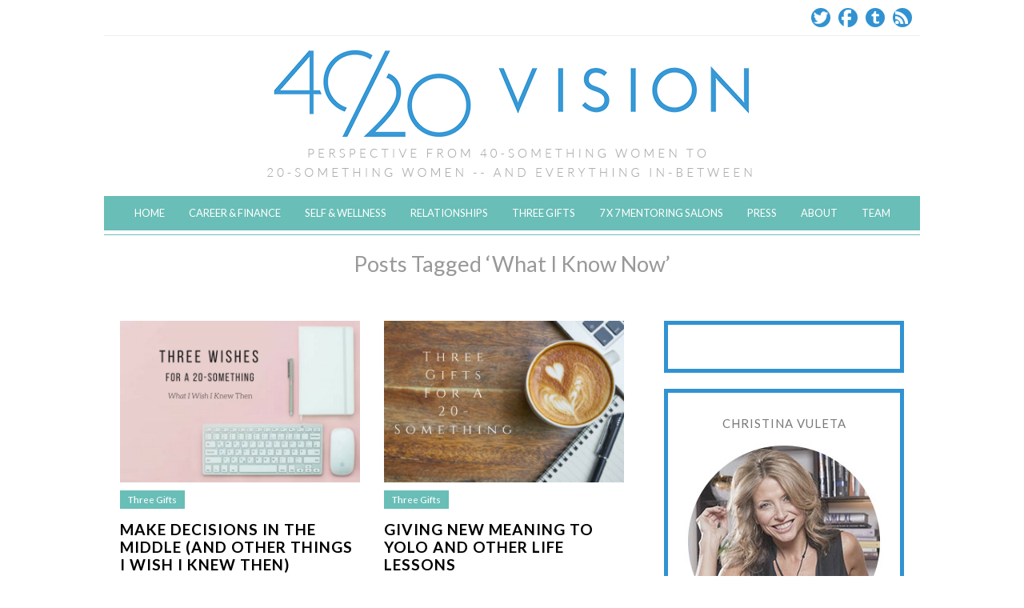

--- FILE ---
content_type: text/html; charset=UTF-8
request_url: https://4020vision.com/tag/what-i-know-now/page/2/
body_size: 62492
content:
<!DOCTYPE html>
<!--[if IE 7]><html id="ie7" lang="en-US"><![endif]-->
<!--[if IE 8]><html id="ie8" lang="en-US"><![endif]-->
<!--[if !(IE 7) | !(IE 8)  ]><!--><html lang="en-US"><!--<![endif]-->
<head>

<meta charset="UTF-8" />
<meta name="viewport" content="width=device-width, initial-scale=1.0" />
<meta http-equiv="X-UA-Compatible" content="IE=Edge,chrome=1" />

<title>What I Know Now | 40:20 Vision | Page 2</title>

<link rel="profile" href="https://gmpg.org/xfn/11" />
<link rel="pingback" href="https://4020vision.com/xmlrpc.php" />
<link rel="shortcut icon" href="https://4020vision.com/wp-content/uploads/2014/09/favicon1.ico" type="image/x-icon" />
<link rel="stylesheet" href="https://4020vision.com/wp-content/themes/Isabelle_Macy/style.css?Thursday 22nd of January 2026 06:33:16 AM" type="text/css" />

<meta name='robots' content='max-image-preview:large' />
<link rel='dns-prefetch' href='//fonts.googleapis.com' />
<link rel="alternate" type="application/rss+xml" title="40:20 Vision &raquo; Feed" href="https://4020vision.com/feed/" />
<link rel="alternate" type="application/rss+xml" title="40:20 Vision &raquo; Comments Feed" href="https://4020vision.com/comments/feed/" />
<link rel="alternate" type="application/rss+xml" title="40:20 Vision &raquo; What I Know Now Tag Feed" href="https://4020vision.com/tag/what-i-know-now/feed/" />
		<!-- This site uses the Google Analytics by ExactMetrics plugin v8.11.1 - Using Analytics tracking - https://www.exactmetrics.com/ -->
		<!-- Note: ExactMetrics is not currently configured on this site. The site owner needs to authenticate with Google Analytics in the ExactMetrics settings panel. -->
					<!-- No tracking code set -->
				<!-- / Google Analytics by ExactMetrics -->
		<style id='wp-img-auto-sizes-contain-inline-css' type='text/css'>
img:is([sizes=auto i],[sizes^="auto," i]){contain-intrinsic-size:3000px 1500px}
/*# sourceURL=wp-img-auto-sizes-contain-inline-css */
</style>
<link rel='stylesheet' id='farbtastic-css' href='https://4020vision.com/wp-admin/css/farbtastic.min.css?ver=1.3u1' type='text/css' media='all' />
<link rel='stylesheet' id='thickbox.css-css' href='https://4020vision.com/wp-includes/js/thickbox/thickbox.css?ver=1.0' type='text/css' media='all' />
<style id='wp-emoji-styles-inline-css' type='text/css'>

	img.wp-smiley, img.emoji {
		display: inline !important;
		border: none !important;
		box-shadow: none !important;
		height: 1em !important;
		width: 1em !important;
		margin: 0 0.07em !important;
		vertical-align: -0.1em !important;
		background: none !important;
		padding: 0 !important;
	}
/*# sourceURL=wp-emoji-styles-inline-css */
</style>
<style id='wp-block-library-inline-css' type='text/css'>
:root{--wp-block-synced-color:#7a00df;--wp-block-synced-color--rgb:122,0,223;--wp-bound-block-color:var(--wp-block-synced-color);--wp-editor-canvas-background:#ddd;--wp-admin-theme-color:#007cba;--wp-admin-theme-color--rgb:0,124,186;--wp-admin-theme-color-darker-10:#006ba1;--wp-admin-theme-color-darker-10--rgb:0,107,160.5;--wp-admin-theme-color-darker-20:#005a87;--wp-admin-theme-color-darker-20--rgb:0,90,135;--wp-admin-border-width-focus:2px}@media (min-resolution:192dpi){:root{--wp-admin-border-width-focus:1.5px}}.wp-element-button{cursor:pointer}:root .has-very-light-gray-background-color{background-color:#eee}:root .has-very-dark-gray-background-color{background-color:#313131}:root .has-very-light-gray-color{color:#eee}:root .has-very-dark-gray-color{color:#313131}:root .has-vivid-green-cyan-to-vivid-cyan-blue-gradient-background{background:linear-gradient(135deg,#00d084,#0693e3)}:root .has-purple-crush-gradient-background{background:linear-gradient(135deg,#34e2e4,#4721fb 50%,#ab1dfe)}:root .has-hazy-dawn-gradient-background{background:linear-gradient(135deg,#faaca8,#dad0ec)}:root .has-subdued-olive-gradient-background{background:linear-gradient(135deg,#fafae1,#67a671)}:root .has-atomic-cream-gradient-background{background:linear-gradient(135deg,#fdd79a,#004a59)}:root .has-nightshade-gradient-background{background:linear-gradient(135deg,#330968,#31cdcf)}:root .has-midnight-gradient-background{background:linear-gradient(135deg,#020381,#2874fc)}:root{--wp--preset--font-size--normal:16px;--wp--preset--font-size--huge:42px}.has-regular-font-size{font-size:1em}.has-larger-font-size{font-size:2.625em}.has-normal-font-size{font-size:var(--wp--preset--font-size--normal)}.has-huge-font-size{font-size:var(--wp--preset--font-size--huge)}.has-text-align-center{text-align:center}.has-text-align-left{text-align:left}.has-text-align-right{text-align:right}.has-fit-text{white-space:nowrap!important}#end-resizable-editor-section{display:none}.aligncenter{clear:both}.items-justified-left{justify-content:flex-start}.items-justified-center{justify-content:center}.items-justified-right{justify-content:flex-end}.items-justified-space-between{justify-content:space-between}.screen-reader-text{border:0;clip-path:inset(50%);height:1px;margin:-1px;overflow:hidden;padding:0;position:absolute;width:1px;word-wrap:normal!important}.screen-reader-text:focus{background-color:#ddd;clip-path:none;color:#444;display:block;font-size:1em;height:auto;left:5px;line-height:normal;padding:15px 23px 14px;text-decoration:none;top:5px;width:auto;z-index:100000}html :where(.has-border-color){border-style:solid}html :where([style*=border-top-color]){border-top-style:solid}html :where([style*=border-right-color]){border-right-style:solid}html :where([style*=border-bottom-color]){border-bottom-style:solid}html :where([style*=border-left-color]){border-left-style:solid}html :where([style*=border-width]){border-style:solid}html :where([style*=border-top-width]){border-top-style:solid}html :where([style*=border-right-width]){border-right-style:solid}html :where([style*=border-bottom-width]){border-bottom-style:solid}html :where([style*=border-left-width]){border-left-style:solid}html :where(img[class*=wp-image-]){height:auto;max-width:100%}:where(figure){margin:0 0 1em}html :where(.is-position-sticky){--wp-admin--admin-bar--position-offset:var(--wp-admin--admin-bar--height,0px)}@media screen and (max-width:600px){html :where(.is-position-sticky){--wp-admin--admin-bar--position-offset:0px}}

/*# sourceURL=wp-block-library-inline-css */
</style><style id='global-styles-inline-css' type='text/css'>
:root{--wp--preset--aspect-ratio--square: 1;--wp--preset--aspect-ratio--4-3: 4/3;--wp--preset--aspect-ratio--3-4: 3/4;--wp--preset--aspect-ratio--3-2: 3/2;--wp--preset--aspect-ratio--2-3: 2/3;--wp--preset--aspect-ratio--16-9: 16/9;--wp--preset--aspect-ratio--9-16: 9/16;--wp--preset--color--black: #000000;--wp--preset--color--cyan-bluish-gray: #abb8c3;--wp--preset--color--white: #ffffff;--wp--preset--color--pale-pink: #f78da7;--wp--preset--color--vivid-red: #cf2e2e;--wp--preset--color--luminous-vivid-orange: #ff6900;--wp--preset--color--luminous-vivid-amber: #fcb900;--wp--preset--color--light-green-cyan: #7bdcb5;--wp--preset--color--vivid-green-cyan: #00d084;--wp--preset--color--pale-cyan-blue: #8ed1fc;--wp--preset--color--vivid-cyan-blue: #0693e3;--wp--preset--color--vivid-purple: #9b51e0;--wp--preset--gradient--vivid-cyan-blue-to-vivid-purple: linear-gradient(135deg,rgb(6,147,227) 0%,rgb(155,81,224) 100%);--wp--preset--gradient--light-green-cyan-to-vivid-green-cyan: linear-gradient(135deg,rgb(122,220,180) 0%,rgb(0,208,130) 100%);--wp--preset--gradient--luminous-vivid-amber-to-luminous-vivid-orange: linear-gradient(135deg,rgb(252,185,0) 0%,rgb(255,105,0) 100%);--wp--preset--gradient--luminous-vivid-orange-to-vivid-red: linear-gradient(135deg,rgb(255,105,0) 0%,rgb(207,46,46) 100%);--wp--preset--gradient--very-light-gray-to-cyan-bluish-gray: linear-gradient(135deg,rgb(238,238,238) 0%,rgb(169,184,195) 100%);--wp--preset--gradient--cool-to-warm-spectrum: linear-gradient(135deg,rgb(74,234,220) 0%,rgb(151,120,209) 20%,rgb(207,42,186) 40%,rgb(238,44,130) 60%,rgb(251,105,98) 80%,rgb(254,248,76) 100%);--wp--preset--gradient--blush-light-purple: linear-gradient(135deg,rgb(255,206,236) 0%,rgb(152,150,240) 100%);--wp--preset--gradient--blush-bordeaux: linear-gradient(135deg,rgb(254,205,165) 0%,rgb(254,45,45) 50%,rgb(107,0,62) 100%);--wp--preset--gradient--luminous-dusk: linear-gradient(135deg,rgb(255,203,112) 0%,rgb(199,81,192) 50%,rgb(65,88,208) 100%);--wp--preset--gradient--pale-ocean: linear-gradient(135deg,rgb(255,245,203) 0%,rgb(182,227,212) 50%,rgb(51,167,181) 100%);--wp--preset--gradient--electric-grass: linear-gradient(135deg,rgb(202,248,128) 0%,rgb(113,206,126) 100%);--wp--preset--gradient--midnight: linear-gradient(135deg,rgb(2,3,129) 0%,rgb(40,116,252) 100%);--wp--preset--font-size--small: 13px;--wp--preset--font-size--medium: 20px;--wp--preset--font-size--large: 36px;--wp--preset--font-size--x-large: 42px;--wp--preset--spacing--20: 0.44rem;--wp--preset--spacing--30: 0.67rem;--wp--preset--spacing--40: 1rem;--wp--preset--spacing--50: 1.5rem;--wp--preset--spacing--60: 2.25rem;--wp--preset--spacing--70: 3.38rem;--wp--preset--spacing--80: 5.06rem;--wp--preset--shadow--natural: 6px 6px 9px rgba(0, 0, 0, 0.2);--wp--preset--shadow--deep: 12px 12px 50px rgba(0, 0, 0, 0.4);--wp--preset--shadow--sharp: 6px 6px 0px rgba(0, 0, 0, 0.2);--wp--preset--shadow--outlined: 6px 6px 0px -3px rgb(255, 255, 255), 6px 6px rgb(0, 0, 0);--wp--preset--shadow--crisp: 6px 6px 0px rgb(0, 0, 0);}:where(.is-layout-flex){gap: 0.5em;}:where(.is-layout-grid){gap: 0.5em;}body .is-layout-flex{display: flex;}.is-layout-flex{flex-wrap: wrap;align-items: center;}.is-layout-flex > :is(*, div){margin: 0;}body .is-layout-grid{display: grid;}.is-layout-grid > :is(*, div){margin: 0;}:where(.wp-block-columns.is-layout-flex){gap: 2em;}:where(.wp-block-columns.is-layout-grid){gap: 2em;}:where(.wp-block-post-template.is-layout-flex){gap: 1.25em;}:where(.wp-block-post-template.is-layout-grid){gap: 1.25em;}.has-black-color{color: var(--wp--preset--color--black) !important;}.has-cyan-bluish-gray-color{color: var(--wp--preset--color--cyan-bluish-gray) !important;}.has-white-color{color: var(--wp--preset--color--white) !important;}.has-pale-pink-color{color: var(--wp--preset--color--pale-pink) !important;}.has-vivid-red-color{color: var(--wp--preset--color--vivid-red) !important;}.has-luminous-vivid-orange-color{color: var(--wp--preset--color--luminous-vivid-orange) !important;}.has-luminous-vivid-amber-color{color: var(--wp--preset--color--luminous-vivid-amber) !important;}.has-light-green-cyan-color{color: var(--wp--preset--color--light-green-cyan) !important;}.has-vivid-green-cyan-color{color: var(--wp--preset--color--vivid-green-cyan) !important;}.has-pale-cyan-blue-color{color: var(--wp--preset--color--pale-cyan-blue) !important;}.has-vivid-cyan-blue-color{color: var(--wp--preset--color--vivid-cyan-blue) !important;}.has-vivid-purple-color{color: var(--wp--preset--color--vivid-purple) !important;}.has-black-background-color{background-color: var(--wp--preset--color--black) !important;}.has-cyan-bluish-gray-background-color{background-color: var(--wp--preset--color--cyan-bluish-gray) !important;}.has-white-background-color{background-color: var(--wp--preset--color--white) !important;}.has-pale-pink-background-color{background-color: var(--wp--preset--color--pale-pink) !important;}.has-vivid-red-background-color{background-color: var(--wp--preset--color--vivid-red) !important;}.has-luminous-vivid-orange-background-color{background-color: var(--wp--preset--color--luminous-vivid-orange) !important;}.has-luminous-vivid-amber-background-color{background-color: var(--wp--preset--color--luminous-vivid-amber) !important;}.has-light-green-cyan-background-color{background-color: var(--wp--preset--color--light-green-cyan) !important;}.has-vivid-green-cyan-background-color{background-color: var(--wp--preset--color--vivid-green-cyan) !important;}.has-pale-cyan-blue-background-color{background-color: var(--wp--preset--color--pale-cyan-blue) !important;}.has-vivid-cyan-blue-background-color{background-color: var(--wp--preset--color--vivid-cyan-blue) !important;}.has-vivid-purple-background-color{background-color: var(--wp--preset--color--vivid-purple) !important;}.has-black-border-color{border-color: var(--wp--preset--color--black) !important;}.has-cyan-bluish-gray-border-color{border-color: var(--wp--preset--color--cyan-bluish-gray) !important;}.has-white-border-color{border-color: var(--wp--preset--color--white) !important;}.has-pale-pink-border-color{border-color: var(--wp--preset--color--pale-pink) !important;}.has-vivid-red-border-color{border-color: var(--wp--preset--color--vivid-red) !important;}.has-luminous-vivid-orange-border-color{border-color: var(--wp--preset--color--luminous-vivid-orange) !important;}.has-luminous-vivid-amber-border-color{border-color: var(--wp--preset--color--luminous-vivid-amber) !important;}.has-light-green-cyan-border-color{border-color: var(--wp--preset--color--light-green-cyan) !important;}.has-vivid-green-cyan-border-color{border-color: var(--wp--preset--color--vivid-green-cyan) !important;}.has-pale-cyan-blue-border-color{border-color: var(--wp--preset--color--pale-cyan-blue) !important;}.has-vivid-cyan-blue-border-color{border-color: var(--wp--preset--color--vivid-cyan-blue) !important;}.has-vivid-purple-border-color{border-color: var(--wp--preset--color--vivid-purple) !important;}.has-vivid-cyan-blue-to-vivid-purple-gradient-background{background: var(--wp--preset--gradient--vivid-cyan-blue-to-vivid-purple) !important;}.has-light-green-cyan-to-vivid-green-cyan-gradient-background{background: var(--wp--preset--gradient--light-green-cyan-to-vivid-green-cyan) !important;}.has-luminous-vivid-amber-to-luminous-vivid-orange-gradient-background{background: var(--wp--preset--gradient--luminous-vivid-amber-to-luminous-vivid-orange) !important;}.has-luminous-vivid-orange-to-vivid-red-gradient-background{background: var(--wp--preset--gradient--luminous-vivid-orange-to-vivid-red) !important;}.has-very-light-gray-to-cyan-bluish-gray-gradient-background{background: var(--wp--preset--gradient--very-light-gray-to-cyan-bluish-gray) !important;}.has-cool-to-warm-spectrum-gradient-background{background: var(--wp--preset--gradient--cool-to-warm-spectrum) !important;}.has-blush-light-purple-gradient-background{background: var(--wp--preset--gradient--blush-light-purple) !important;}.has-blush-bordeaux-gradient-background{background: var(--wp--preset--gradient--blush-bordeaux) !important;}.has-luminous-dusk-gradient-background{background: var(--wp--preset--gradient--luminous-dusk) !important;}.has-pale-ocean-gradient-background{background: var(--wp--preset--gradient--pale-ocean) !important;}.has-electric-grass-gradient-background{background: var(--wp--preset--gradient--electric-grass) !important;}.has-midnight-gradient-background{background: var(--wp--preset--gradient--midnight) !important;}.has-small-font-size{font-size: var(--wp--preset--font-size--small) !important;}.has-medium-font-size{font-size: var(--wp--preset--font-size--medium) !important;}.has-large-font-size{font-size: var(--wp--preset--font-size--large) !important;}.has-x-large-font-size{font-size: var(--wp--preset--font-size--x-large) !important;}
/*# sourceURL=global-styles-inline-css */
</style>

<style id='classic-theme-styles-inline-css' type='text/css'>
/*! This file is auto-generated */
.wp-block-button__link{color:#fff;background-color:#32373c;border-radius:9999px;box-shadow:none;text-decoration:none;padding:calc(.667em + 2px) calc(1.333em + 2px);font-size:1.125em}.wp-block-file__button{background:#32373c;color:#fff;text-decoration:none}
/*# sourceURL=/wp-includes/css/classic-themes.min.css */
</style>
<link rel='stylesheet' id='contact-form-7-css' href='https://4020vision.com/wp-content/plugins/contact-form-7/includes/css/styles.css?ver=6.1.4' type='text/css' media='all' />
<link rel='stylesheet' id='style-css' href='https://4020vision.com/wp-content/themes/Isabelle_Macy/style.css?ver=6.9' type='text/css' media='all' />
<link rel='stylesheet' id='google-webfont-css' href='//fonts.googleapis.com/css?family=Lato%3A400%2C700%2C400italic%2C700italic%7CPlayfair+Display&#038;ver=all' type='text/css' media='all' />
<link rel='stylesheet' id='colorbox-css' href='https://4020vision.com/wp-content/themes/Isabelle/js/colorbox/colorbox.css?ver=6.9' type='text/css' media='all' />
<link rel='stylesheet' id='dvk-social-sharing-css' href='https://4020vision.com/wp-content/plugins/dvk-social-sharing/assets/css/styles.min.css?ver=1.3.9' type='text/css' media='all' />
<script type="text/javascript" src="https://4020vision.com/wp-includes/js/jquery/jquery.min.js?ver=3.7.1" id="jquery-core-js"></script>
<script type="text/javascript" src="https://4020vision.com/wp-includes/js/jquery/jquery-migrate.min.js?ver=3.4.1" id="jquery-migrate-js"></script>
<link rel="https://api.w.org/" href="https://4020vision.com/wp-json/" /><link rel="alternate" title="JSON" type="application/json" href="https://4020vision.com/wp-json/wp/v2/tags/240" /><link rel="EditURI" type="application/rsd+xml" title="RSD" href="https://4020vision.com/xmlrpc.php?rsd" />
<meta name="generator" content="WordPress 6.9" />
  <!--[if lt IE 7]><script src="https://ie7-js.googlecode.com/svn/version/2.1(beta4)/IE7.js" type="text/javascript"></script><![endif]-->
  <!--[if lt IE 8]><script src="https://ie7-js.googlecode.com/svn/version/2.1(beta4)/IE8.js" type="text/javascript"></script><![endif]-->
  <!--[if lt IE 9]><script src="https://ie7-js.googlecode.com/svn/version/2.1(beta4)/IE9.js" type="text/javascript"></script><![endif]-->
  <!--[if lt IE 9]><script src="https://html5shim.googlecode.com/svn/trunk/html5.js" type="text/javascript"></script><![endif]-->
  <script type="text/javascript">
  if ( typeof tb_pathToImage != 'string' ) {
      var tb_pathToImage = "https://4020vision.com/wp-includes/js/thickbox/loadingAnimation.gif";
    }
  if ( typeof tb_closeImage != 'string' ) {
      var tb_closeImage = "https://4020vision.com/wp-includes/js/thickbox/tb-close.png";
    }
  </script>
    <script type="text/javascript">
  /* <![CDATA[ */
  jQuery(document).ready(function($){ // START
    $( ".colorbox-cats" ).colorbox({rel:"colorbox-cats", maxWidth:"100%", maxHeight:"100%"});
    $( ".colorbox" ).colorbox({rel:"colorbox", maxWidth:"100%", maxHeight:"100%"});
    $( ".colorbox-video" ).colorbox({iframe:true, innerWidth:"80%", innerHeight:"80%"});
    $( ".colorbox-iframe" ).colorbox({iframe:true, width:"80%", height:"80%"});
  }); // END
  /* ]]> */
  </script>
      <style type="text/css">
          .header h1,
      .header h5,
      .header-desc {display: none;}
        </style>
  <!-- ## NXS/OG ## --><!-- ## NXSOGTAGS ## --><!-- ## NXS/OG ## -->


  <style type="text/css">

    .social-twitter {background-color: #cccccc;}
    .social-facebook {background-color: #cccccc;}
    .social-email {background-color: #cccccc;}
    .social-rss {background-color: #cccccc;}
    .social-google {background-color: #cccccc;}
    .social-flickr {background-color: #cccccc;}
    .social-linkedin {background-color: #cccccc;}
    .social-youtube {background-color: #cccccc;}
    .social-vimeo {background-color: #cccccc;}
    .social-instagram {background-color: #cccccc;}
    .social-bloglovin {background-color: #cccccc;}
    .social-pinterest {background-color: #cccccc;}
    .social-tumblr {background-color: #cccccc;}

    .social-twitter:hover {background-color: #269dd5;}
    .social-facebook:hover {background-color: #0c42b2;}
    .social-email:hover {background-color: #aaaaaa;}
    .social-rss:hover {background-color: #f49000;}
    .social-google:hover {background-color: #fd3000;}
    .social-flickr:hover {background-color: #fc0077;}
    .social-linkedin:hover {background-color: #0d5a7b;}
    .social-youtube:hover {background-color: #ff0000;}
    .social-vimeo:hover {background-color: #00c1f8;}
    .social-instagram:hover {background-color: #194f7a;}
    .social-bloglovin:hover {background-color: #00c4fd;}
    .social-pinterest:hover {background-color: #c70505;}
    .social-tumblr:hover {background-color: #304d6b;}

    ul.header-icons-list li .nav-rss {background-color: #3092d1;}    ul.header-icons-list li .nav-twitter {background-color: #3092d1;}    ul.header-icons-list li .nav-facebook {background-color: #3092d1;}    ul.header-icons-list li .nav-pinterest {background-color: #3092d1;}    ul.header-icons-list li .nav-email {background-color: #3092d1;}    ul.header-icons-list li .nav-flickr {background-color: #3092d1;}    ul.header-icons-list li .nav-linkedin {background-color: #3092d1;}    ul.header-icons-list li .nav-youtube {background-color: #3092d1;}    ul.header-icons-list li .nav-vimeo {background-color: #3092d1;}    ul.header-icons-list li .nav-google {background-color: #3092d1;}    ul.header-icons-list li .nav-instagram {background-color: #3092d1;}    ul.header-icons-list li .nav-bloglovin {background-color: #3092d1;}    ul.header-icons-list li .nav-tumblr {background-color: #3092d1;}    ul.header-icons-list li .nav-email {background-color: #3092d1;}
    ul.header-icons-list li .nav-rss:hover {background-color: #888888;}    ul.header-icons-list li .nav-twitter:hover {background-color: #888888;}    ul.header-icons-list li .nav-facebook:hover {background-color: #888888;}    ul.header-icons-list li .nav-pinterest:hover {background-color: #888888;}    ul.header-icons-list li .nav-email:hover {background-color: #888888;}    ul.header-icons-list li .nav-flickr:hover {background-color: #888888;}    ul.header-icons-list li .nav-linkedin:hover {background-color: #888888;}    ul.header-icons-list li .nav-youtube:hover {background-color: #888888;}    ul.header-icons-list li .nav-vimeo:hover {background-color: #888888;}    ul.header-icons-list li .nav-google:hover {background-color: #888888;}    ul.header-icons-list li .nav-instagram:hover {background-color: #888888;}    ul.header-icons-list li .nav-bloglovin:hover {background-color: #888888;}    ul.header-icons-list li .nav-tumblr:hover {background-color: #888888;}    ul.header-icons-list li .nav-email:hover {background-color: #888888;}
    h1 {color: #3092d1;}    h2 {color: #3092d1;}    h3 {color: #3092d1;}    h4 {color: #333333;}    h5 {color: #555555;}    h6 {color: #555555;}
    .side-widget h3 {color: #7a7a7a;}     .footer-widget h4 {color: #7a7a7a;} 
    .side-widget {border: 5px solid #3092d1;}     .footer {border-top: 10px solid #3092d1;}     .article .post-meta {border-color: #3092d1;}     .article .post-category {background: #69beb7;}     .article .post-category a {color: #ffffff;} 
    .article .post-title {color: #000000;}    .article .post-title a {color: #000000;}    .article .post-title a:hover {color: #3092d1 !important;}    .pagination {border-color: #efefef;}
    body {color: #666666;}
    .article .post-title a:hover, a {color: #3092d1;}     a:hover, .article .post-title a:hover {color: #69beb7;}
    .footer {border-color: #3092d1;}
    p.footer-copy {background: #efefef;}    p.footer-copy, p.footer-copy a {color: #666;}
    .header-icons {border-color: #efefef;}
    .flex-caption {background-color: #000000;}
    .flex-caption h3,
    .flex-caption a,
    .flex-caption a:hover {color: #ffffff;}
    .flex-direction-nav li a.flex-next,
    .flex-direction-nav li a.flex-prev {background-color: #000000;}

        .sc-slide .rslides_tabs li.rslides_here a, 
    .nivo-controlNav a.active{
      background: #3092d1;
    }
    
    .header {border-bottom: 1px solid #69beb7;}    .nav, .nav ul ul {background: #69beb7;}    .nav a {color: #ffffff;}        .nav a:hover,
    .nav .current-menu-item > a,
    .nav .current-menu-ancestor > a,
    .nav .current_page_item > a,
    .nav .current_page_ancestor > a {
      color: #000000;
    }
    
        a.comment-reply-link,
    a#cancel-comment-reply-link {
      background: #3092d1;
      color: #ffffff;    }
    
        .post-button,
    .input-button,
    .input-button,
    input[type=submit] {
      background: #3092d1;
      border: 1px solid #3092d1;      color: #ffffff;    }
    
        a.comment-reply-link,
    a#cancel-comment-reply-link {
      background: #3092d1;
      color: #ffffff;    }
    
        .post-button:hover,
    .input-button:hover,
    .input-button:hover,
    input[type=submit]:hover {
      background: #888888;
      border: 1px solid #888888;      color: #ffffff;    }
    
    .accordion-title {background-color: #3092d1; color: #333333;}
    .accordion-open {background-color: #888888; color: #ffffff;}

  </style>


</head>
<body data-rsssl=1 class="archive paged tag tag-what-i-know-now tag-240 paged-2 tag-paged-2 wp-theme-Isabelle wp-child-theme-Isabelle_Macy">

<section class="wrap">
<section class="container">

<header class="header" role="banner">

  <section class="header-icons">
    <ul class="header-icons-list">
      <li><a href="http://twitter.com/ChristinaVuleta" target="_blank" class="nav-twitter radius-20">Twitter</a></li>      <li><a href="https://www.facebook.com/4020Vision" target="_blank" class="nav-facebook radius-20">Facebook</a></li>                                                      <li><a href="http://4020vision.tumblr.com/" target="_blank" class="nav-tumblr radius-20">Tumblr</a></li>      <li><a href="http://feeds.feedburner.com/4020vision" target="_blank" class="nav-rss radius-20">RSS Feed</a></li>          </ul>
  </section>

      <a href="https://4020vision.com">
      <img src="https://4020vision.com/wp-content/uploads/2014/09/cropped-header.png" class="header-title" height="200" width="980" alt="40:20 Vision" title="40:20 Vision" />
    </a>
  
  <nav class="nav" role="navigation">
    <div class="menu"><ul id="menu-things-i-like" class="menu"><li id="menu-item-8057" class="menu-item menu-item-type-custom menu-item-object-custom menu-item-home menu-item-8057"><a href="https://4020vision.com">Home</a></li>
<li id="menu-item-8053" class="menu-item menu-item-type-taxonomy menu-item-object-category menu-item-8053"><a href="https://4020vision.com/topics/career-finance/">Career &#038; Finance</a></li>
<li id="menu-item-8055" class="menu-item menu-item-type-taxonomy menu-item-object-category menu-item-8055"><a href="https://4020vision.com/topics/health-and-wellness/">Self &#038; Wellness</a></li>
<li id="menu-item-8054" class="menu-item menu-item-type-taxonomy menu-item-object-category menu-item-8054"><a href="https://4020vision.com/topics/relationships/">Relationships</a></li>
<li id="menu-item-8056" class="menu-item menu-item-type-taxonomy menu-item-object-category menu-item-8056"><a href="https://4020vision.com/topics/threegifts/">Three Gifts</a></li>
<li id="menu-item-8498" class="menu-item menu-item-type-custom menu-item-object-custom menu-item-8498"><a href="https://4020vision.com/7x7-mentoring-salons/">7 x 7  Mentoring Salons</a></li>
<li id="menu-item-8058" class="menu-item menu-item-type-post_type menu-item-object-page menu-item-8058"><a href="https://4020vision.com/press/">Press</a></li>
<li id="menu-item-8059" class="menu-item menu-item-type-post_type menu-item-object-page menu-item-8059"><a href="https://4020vision.com/about/">About</a></li>
<li id="menu-item-9369" class="menu-item menu-item-type-post_type menu-item-object-page menu-item-9369"><a href="https://4020vision.com/team/">Team</a></li>
</ul></div>  </nav><!-- .nav -->

</header><!-- .header -->

<main>
    
              <h3 class="pagetitle">Posts Tagged &#8216;What I Know Now&#8217;</h3>
      
  <section class="section" role="main">
    
    
          <article class="article article-list hentry post-10242 post type-post status-publish format-standard has-post-thumbnail category-threegifts tag-confidence tag-career-advice tag-leadership tag-lessons-learned tag-lessons-to-my-younger-self tag-life-lessons tag-millennial tag-millennial-advice tag-quarter-life-crisis tag-what-i-know-now tag-what-i-wish-i-knew-then tag-younger-self" id="post-10242" itemscope itemtype="http://schema.org/Article">

      
                  <a href="https://4020vision.com/2018/07/22/make-decisions-in-the-middle-and-other-things-i-wish-i-knew-then/"><img width="640" height="430" src="https://4020vision.com/wp-content/uploads/2017/12/To-Do-Bias-Mitigation-3-640x430.png" class="alignleft post-thumbnail wp-post-image" alt="" decoding="async" fetchpriority="high" srcset="https://4020vision.com/wp-content/uploads/2017/12/To-Do-Bias-Mitigation-3-640x430.png 640w, https://4020vision.com/wp-content/uploads/2017/12/To-Do-Bias-Mitigation-3-300x202.png 300w, https://4020vision.com/wp-content/uploads/2017/12/To-Do-Bias-Mitigation-3-768x517.png 768w, https://4020vision.com/wp-content/uploads/2017/12/To-Do-Bias-Mitigation-3.png 795w" sizes="(max-width: 640px) 100vw, 640px" /></a>
        
      
            <section class="post-category"><a href="https://4020vision.com/topics/threegifts/" rel="category tag">Three Gifts</a></section>
      <header class="post-header">
        <h2 class="post-title entry-title" itemprop="name"><a href="https://4020vision.com/2018/07/22/make-decisions-in-the-middle-and-other-things-i-wish-i-knew-then/" rel="bookmark">Make Decisions In The Middle (and Other Things I Wish I Knew Then)</a></h2>
      </header>
      
      <div class="post-content">

        <p>&nbsp; Karma isn&#8217;t a platitude. Being a &#8220;mean girl&#8221; only makes you feel bad overtime. Only looking out for yourself doesn&#8217;t pay off in the long run. You will get so much more done in life by leading with warmth and respect and considering what it is like to be in someone else&#8217;s shoes. Especially [&hellip;]&nbsp;<a href="https://4020vision.com/2018/07/22/make-decisions-in-the-middle-and-other-things-i-wish-i-knew-then/" class="post-read-more">Read more&#8230;</a></p>

        <section class="post-meta">
          <time datetime="2018-07-22" itemprop="datePublished" class="updated">July 22, 2018</time> by  <span class="vcard author" itemprop="author" itemscope="itemscope" itemtype="http://schema.org/Person"><span class="fn" itemprop="name">Christina Vuleta</span></span> | <a href="https://4020vision.com/2018/07/22/make-decisions-in-the-middle-and-other-things-i-wish-i-knew-then/#respond"><span class="dsq-postid" data-dsqidentifier="10242 https://4020vision.com/?p=10242">0 comment</span></a>        </section><!-- .post-meta -->

      </div><!-- .post-content -->

    </article><!-- .article -->
    
          <article class="article article-list hentry post-10238 post type-post status-publish format-standard has-post-thumbnail category-threegifts tag-career-advice tag-lessons-learned tag-lessons-to-my-younger-self tag-makers tag-millennial-advice tag-starting-a-movement tag-what-i-know-now tag-what-i-wish-i-knew-then tag-younger-self" id="post-10238" itemscope itemtype="http://schema.org/Article">

      
                  <a href="https://4020vision.com/2018/07/10/giving-new-meaning-to-yolo-and-other-life-lessons/"><img width="640" height="430" src="https://4020vision.com/wp-content/uploads/2017/12/To-Do-Bias-Mitigation-1-640x430.png" class="alignleft post-thumbnail wp-post-image" alt="" decoding="async" /></a>
        
      
            <section class="post-category"><a href="https://4020vision.com/topics/threegifts/" rel="category tag">Three Gifts</a></section>
      <header class="post-header">
        <h2 class="post-title entry-title" itemprop="name"><a href="https://4020vision.com/2018/07/10/giving-new-meaning-to-yolo-and-other-life-lessons/" rel="bookmark">Giving New Meaning To YOLO and Other Life Lessons</a></h2>
      </header>
      
      <div class="post-content">

        <p>This week&#8217;s three gifts are from a man and a woman whose wisdom goes beyond age. John Feal and Amanda Nyugen were on a panel discussing Jennifer Dulski&#8217;s book, &#8220;Purposeful, Do You Want To Be A Manager Or A Movement Starter?&#8221;  Both survivors and advocates tor change. Amanda Nyugen, a rape survivor, created RISE, a [&hellip;]&nbsp;<a href="https://4020vision.com/2018/07/10/giving-new-meaning-to-yolo-and-other-life-lessons/" class="post-read-more">Read more&#8230;</a></p>

        <section class="post-meta">
          <time datetime="2018-07-10" itemprop="datePublished" class="updated">July 10, 2018</time> by  <span class="vcard author" itemprop="author" itemscope="itemscope" itemtype="http://schema.org/Person"><span class="fn" itemprop="name">Christina Vuleta</span></span> | <a href="https://4020vision.com/2018/07/10/giving-new-meaning-to-yolo-and-other-life-lessons/#respond"><span class="dsq-postid" data-dsqidentifier="10238 https://4020vision.com/?p=10238">0 comment</span></a>        </section><!-- .post-meta -->

      </div><!-- .post-content -->

    </article><!-- .article -->
    
          <article class="article article-list hentry post-10235 post type-post status-publish format-standard has-post-thumbnail category-threegifts tag-confidence tag-20-something-advice tag-career-2 tag-career-advice tag-finding-your-strengths tag-leadership-skills tag-lessons-learned tag-lessons-to-my-younger-self tag-life-lessons tag-millennial tag-millennial-advice tag-quarter-life-crisis tag-what-i-know-now tag-younger-self" id="post-10235" itemscope itemtype="http://schema.org/Article">

      
                  <a href="https://4020vision.com/2018/07/01/dont-keep-your-eye-on-the-horizon-seek-out-new-horizons-and-other-things-i-wish-i-knew-then/"><img width="640" height="430" src="https://4020vision.com/wp-content/uploads/2017/12/To-Do-Bias-Mitigation-3-640x430.png" class="alignleft post-thumbnail wp-post-image" alt="" decoding="async" srcset="https://4020vision.com/wp-content/uploads/2017/12/To-Do-Bias-Mitigation-3-640x430.png 640w, https://4020vision.com/wp-content/uploads/2017/12/To-Do-Bias-Mitigation-3-300x202.png 300w, https://4020vision.com/wp-content/uploads/2017/12/To-Do-Bias-Mitigation-3-768x517.png 768w, https://4020vision.com/wp-content/uploads/2017/12/To-Do-Bias-Mitigation-3.png 795w" sizes="(max-width: 640px) 100vw, 640px" /></a>
        
      
            <section class="post-category"><a href="https://4020vision.com/topics/threegifts/" rel="category tag">Three Gifts</a></section>
      <header class="post-header">
        <h2 class="post-title entry-title" itemprop="name"><a href="https://4020vision.com/2018/07/01/dont-keep-your-eye-on-the-horizon-seek-out-new-horizons-and-other-things-i-wish-i-knew-then/" rel="bookmark">Don&#8217;t Keep Your Eye On The Horizon, Seek Out New Horizons (and Other Things I Wish I Knew Then)</a></h2>
      </header>
      
      <div class="post-content">

        <p>No one can tell you what&#8217;s within your reach except you. Constantly put yourself in situations that expand your horizon of what is possible. Learning, volunteering, traveling or simply exploring parts of your city that are outside your stopping grounds, reading. Open up your your view of what you can do. Practice your confidence muscle. [&hellip;]&nbsp;<a href="https://4020vision.com/2018/07/01/dont-keep-your-eye-on-the-horizon-seek-out-new-horizons-and-other-things-i-wish-i-knew-then/" class="post-read-more">Read more&#8230;</a></p>

        <section class="post-meta">
          <time datetime="2018-07-01" itemprop="datePublished" class="updated">July 1, 2018</time> by  <span class="vcard author" itemprop="author" itemscope="itemscope" itemtype="http://schema.org/Person"><span class="fn" itemprop="name">Christina Vuleta</span></span> | <a href="https://4020vision.com/2018/07/01/dont-keep-your-eye-on-the-horizon-seek-out-new-horizons-and-other-things-i-wish-i-knew-then/#respond"><span class="dsq-postid" data-dsqidentifier="10235 https://4020vision.com/?p=10235">0 comment</span></a>        </section><!-- .post-meta -->

      </div><!-- .post-content -->

    </article><!-- .article -->
    
          <article class="article article-list hentry post-10232 post type-post status-publish format-standard has-post-thumbnail category-threegifts tag-confidence tag-career-advice tag-decision-making tag-entrepreneur tag-lessons-learned tag-millennial-advice tag-quarter-life-crisis tag-starting-a-business tag-what-i-know-now tag-what-i-wish-i-knew-then tag-younger-self" id="post-10232" itemscope itemtype="http://schema.org/Article">

      
                  <a href="https://4020vision.com/2018/06/24/act-like-you-are-the-bomb-and-other-what-i-wish-i-knew-then-wisdom/"><img width="640" height="430" src="https://4020vision.com/wp-content/uploads/2017/12/To-Do-Bias-Mitigation-1-640x430.png" class="alignleft post-thumbnail wp-post-image" alt="" decoding="async" loading="lazy" /></a>
        
      
            <section class="post-category"><a href="https://4020vision.com/topics/threegifts/" rel="category tag">Three Gifts</a></section>
      <header class="post-header">
        <h2 class="post-title entry-title" itemprop="name"><a href="https://4020vision.com/2018/06/24/act-like-you-are-the-bomb-and-other-what-i-wish-i-knew-then-wisdom/" rel="bookmark">Act Like You Are The Bomb (And Other &#8220;What I Wish I Knew Then&#8221; Wisdom)</a></h2>
      </header>
      
      <div class="post-content">

        <p>Today&#8217;s three wishes are from a Mentoring Salon I ran with 7 up and coming founders and 7 more seasoned advisors. The lessons shared when both ways&#8230;and have value for any rising professional. Be the bomb. One piece of advice I got early on in my career is that if you want to be an entrepreneur, [&hellip;]&nbsp;<a href="https://4020vision.com/2018/06/24/act-like-you-are-the-bomb-and-other-what-i-wish-i-knew-then-wisdom/" class="post-read-more">Read more&#8230;</a></p>

        <section class="post-meta">
          <time datetime="2018-06-24" itemprop="datePublished" class="updated">June 24, 2018</time> by  <span class="vcard author" itemprop="author" itemscope="itemscope" itemtype="http://schema.org/Person"><span class="fn" itemprop="name">Christina Vuleta</span></span> | <a href="https://4020vision.com/2018/06/24/act-like-you-are-the-bomb-and-other-what-i-wish-i-knew-then-wisdom/#respond"><span class="dsq-postid" data-dsqidentifier="10232 https://4020vision.com/?p=10232">0 comment</span></a>        </section><!-- .post-meta -->

      </div><!-- .post-content -->

    </article><!-- .article -->
    
          <article class="article article-list hentry post-10229 post type-post status-publish format-standard has-post-thumbnail category-threegifts tag-20-something tag-20-something-advice tag-controlling-boyfriends tag-lessons-learned tag-lessons-to-my-younger-self tag-millennial-advice tag-modern-love tag-red-flags tag-relationship-watchouts tag-relationships-2 tag-what-i-know-now tag-what-i-wish-i-knew-then tag-younger-self" id="post-10229" itemscope itemtype="http://schema.org/Article">

      
                  <a href="https://4020vision.com/2018/06/17/if-you-want-it-you-have-to-go-for-it-what-i-wish-i-knew-then/"><img width="640" height="430" src="https://4020vision.com/wp-content/uploads/2017/12/To-Do-Bias-Mitigation-3-640x430.png" class="alignleft post-thumbnail wp-post-image" alt="" decoding="async" loading="lazy" srcset="https://4020vision.com/wp-content/uploads/2017/12/To-Do-Bias-Mitigation-3-640x430.png 640w, https://4020vision.com/wp-content/uploads/2017/12/To-Do-Bias-Mitigation-3-300x202.png 300w, https://4020vision.com/wp-content/uploads/2017/12/To-Do-Bias-Mitigation-3-768x517.png 768w, https://4020vision.com/wp-content/uploads/2017/12/To-Do-Bias-Mitigation-3.png 795w" sizes="auto, (max-width: 640px) 100vw, 640px" /></a>
        
      
            <section class="post-category"><a href="https://4020vision.com/topics/threegifts/" rel="category tag">Three Gifts</a></section>
      <header class="post-header">
        <h2 class="post-title entry-title" itemprop="name"><a href="https://4020vision.com/2018/06/17/if-you-want-it-you-have-to-go-for-it-what-i-wish-i-knew-then/" rel="bookmark">If You Want It You Have To Go For It &#8211; What I Wish I Knew Then</a></h2>
      </header>
      
      <div class="post-content">

        <p>Be vulnerable and work hard. It was always my instinct to hide my insecurities. I didn&#8217;t want anyone to think I was weak. But now I realize it’s okay. It’s okay to feel weak. It&#8217;s okay if you want to cry. I tell my interns to be authentic. Be real. If you get out there [&hellip;]&nbsp;<a href="https://4020vision.com/2018/06/17/if-you-want-it-you-have-to-go-for-it-what-i-wish-i-knew-then/" class="post-read-more">Read more&#8230;</a></p>

        <section class="post-meta">
          <time datetime="2018-06-17" itemprop="datePublished" class="updated">June 17, 2018</time> by  <span class="vcard author" itemprop="author" itemscope="itemscope" itemtype="http://schema.org/Person"><span class="fn" itemprop="name">Christina Vuleta</span></span> | <a href="https://4020vision.com/2018/06/17/if-you-want-it-you-have-to-go-for-it-what-i-wish-i-knew-then/#respond"><span class="dsq-postid" data-dsqidentifier="10229 https://4020vision.com/?p=10229">0 comment</span></a>        </section><!-- .post-meta -->

      </div><!-- .post-content -->

    </article><!-- .article -->
    
          <article class="article article-list hentry post-10226 post type-post status-publish format-standard has-post-thumbnail category-threegifts tag-confidence tag-20-something tag-career-advice tag-entrepreneur tag-leadership tag-lessons-to-my-younger-self tag-millennials tag-power tag-quarterlife-crisis tag-three-gifts-for-a-20-something tag-what-i-know-now tag-younger-self" id="post-10226" itemscope itemtype="http://schema.org/Article">

      
                  <a href="https://4020vision.com/2018/06/10/owning-your-power-is-a-step-by-step-process/"><img width="640" height="430" src="https://4020vision.com/wp-content/uploads/2017/12/To-Do-Bias-Mitigation-1-640x430.png" class="alignleft post-thumbnail wp-post-image" alt="" decoding="async" loading="lazy" /></a>
        
      
            <section class="post-category"><a href="https://4020vision.com/topics/threegifts/" rel="category tag">Three Gifts</a></section>
      <header class="post-header">
        <h2 class="post-title entry-title" itemprop="name"><a href="https://4020vision.com/2018/06/10/owning-your-power-is-a-step-by-step-process/" rel="bookmark">Owning Your Power Is A Step By Step Process</a></h2>
      </header>
      
      <div class="post-content">

        <p>1. Confidence and finding your potential is a step by step process.  I didn&#8217;t grow up thinking that I had a lot of power although my father tried to convince me that I could do anything I wanted to do. I couldn&#8217;t hear him because the culture was telling me something completely different. It took [&hellip;]&nbsp;<a href="https://4020vision.com/2018/06/10/owning-your-power-is-a-step-by-step-process/" class="post-read-more">Read more&#8230;</a></p>

        <section class="post-meta">
          <time datetime="2018-06-10" itemprop="datePublished" class="updated">June 10, 2018</time> by  <span class="vcard author" itemprop="author" itemscope="itemscope" itemtype="http://schema.org/Person"><span class="fn" itemprop="name">Christina Vuleta</span></span> | <a href="https://4020vision.com/2018/06/10/owning-your-power-is-a-step-by-step-process/#respond"><span class="dsq-postid" data-dsqidentifier="10226 https://4020vision.com/?p=10226">0 comment</span></a>        </section><!-- .post-meta -->

      </div><!-- .post-content -->

    </article><!-- .article -->
    
          <article class="article article-list hentry post-10220 post type-post status-publish format-standard has-post-thumbnail category-threegifts tag-confidence tag-career-2 tag-career-advice tag-dating tag-failure tag-gen-z tag-honey-and-vinegar tag-lessons-learned tag-lessons-to-my-younger-self tag-life-lessons tag-millennial-advice tag-modern-love tag-what-i-know-now tag-what-i-wish-i-knew-then tag-younger-self" id="post-10220" itemscope itemtype="http://schema.org/Article">

      
                  <a href="https://4020vision.com/2018/06/03/navigating-the-push-and-pull-three-gifts-for-a-20-something/"><img width="640" height="430" src="https://4020vision.com/wp-content/uploads/2017/11/3-wishes-640x430.png" class="alignleft post-thumbnail wp-post-image" alt="" decoding="async" loading="lazy" /></a>
        
      
            <section class="post-category"><a href="https://4020vision.com/topics/threegifts/" rel="category tag">Three Gifts</a></section>
      <header class="post-header">
        <h2 class="post-title entry-title" itemprop="name"><a href="https://4020vision.com/2018/06/03/navigating-the-push-and-pull-three-gifts-for-a-20-something/" rel="bookmark">Navigating the Push and Pull: Three Gifts for a 20-Something</a></h2>
      </header>
      
      <div class="post-content">

        <p>How to navigate your twenties with confidence. Successful women share their advice on what they wish they knew then.&nbsp;<a href="https://4020vision.com/2018/06/03/navigating-the-push-and-pull-three-gifts-for-a-20-something/" class="post-read-more">Read more&#8230;</a></p>

        <section class="post-meta">
          <time datetime="2018-06-03" itemprop="datePublished" class="updated">June 3, 2018</time> by  <span class="vcard author" itemprop="author" itemscope="itemscope" itemtype="http://schema.org/Person"><span class="fn" itemprop="name">Christina Vuleta</span></span> | <a href="https://4020vision.com/2018/06/03/navigating-the-push-and-pull-three-gifts-for-a-20-something/#respond"><span class="dsq-postid" data-dsqidentifier="10220 https://4020vision.com/?p=10220">0 comment</span></a>        </section><!-- .post-meta -->

      </div><!-- .post-content -->

    </article><!-- .article -->
    
          <article class="article article-list hentry post-10216 post type-post status-publish format-standard category-40-20-vision tag-abby-wambach tag-commencement-speech tag-growing-up tag-hamdi-ulukaya tag-lessons-learned tag-lessons-to-my-younger-self tag-life-lessons tag-millennial tag-oprah tag-quarter-life-crisis tag-what-i-know-now tag-younger-self" id="post-10216" itemscope itemtype="http://schema.org/Article">

      
        
      
            <section class="post-category"><a href="https://4020vision.com/topics/40-20-vision/" rel="category tag">40:20 Vision</a></section>
      <header class="post-header">
        <h2 class="post-title entry-title" itemprop="name"><a href="https://4020vision.com/2018/05/28/three-gifts-for-a-20-something-commencement-speech-wisdom/" rel="bookmark">Three Gifts for a 20-Something: Commencement Speech Wisdom</a></h2>
      </header>
      
      <div class="post-content">

        <p>This weeks three gifts are in the form of three commencement speeches from this year. This year we have more speeches by women that we&#8217;ve seen in two decades. I&#8217;m always inspired by this time of year. Enjoy! Abby Wambach, retired soccer player, Barnard, May 2018 https://barnard.edu/commencement/archives/2018/abby-wambach-remarks &#8220;If I could go back and tell my younger [&hellip;]&nbsp;<a href="https://4020vision.com/2018/05/28/three-gifts-for-a-20-something-commencement-speech-wisdom/" class="post-read-more">Read more&#8230;</a></p>

        <section class="post-meta">
          <time datetime="2018-05-28" itemprop="datePublished" class="updated">May 28, 2018</time> by  <span class="vcard author" itemprop="author" itemscope="itemscope" itemtype="http://schema.org/Person"><span class="fn" itemprop="name">Christina Vuleta</span></span> | <a href="https://4020vision.com/2018/05/28/three-gifts-for-a-20-something-commencement-speech-wisdom/#respond"><span class="dsq-postid" data-dsqidentifier="10216 https://4020vision.com/?p=10216">0 comment</span></a>        </section><!-- .post-meta -->

      </div><!-- .post-content -->

    </article><!-- .article -->
    
            <section class="pagination">
        <p><a class="prev page-numbers" href="/tag/what-i-know-now/page/2/?paged=1">Previous</a>
<a class="page-numbers" href="/tag/what-i-know-now/page/2/?paged=1">1</a>
<span aria-current="page" class="page-numbers current">2</span>
<a class="page-numbers" href="/tag/what-i-know-now/page/2/?paged=3">3</a>
<a class="page-numbers" href="/tag/what-i-know-now/page/2/?paged=4">4</a>
<span class="page-numbers dots">&hellip;</span>
<a class="page-numbers" href="/tag/what-i-know-now/page/2/?paged=30">30</a>
<a class="next page-numbers" href="/tag/what-i-know-now/page/2/?paged=3">Next</a></p>
      </section>
    
    
  </section><!-- .section -->

  <aside class="aside" role="complementary">

  <article class="side-widget">			<div class="textwidget"><!-- BLOGHER ADS Begin 160x600 main ad -->
<script src="https://ads.blogherads.com/bh/16/165/165733/1594198/160a.js" type="text/javascript"></script>
<!-- End 160x600 main ad --></div>
		</article><article class="side-widget">
      <h3>CHRISTINA VULETA</h3>
      <img src="https://4020vision.com/wp-content/uploads/2014/09/christinaheadshot.jpg" class="alignleft" alt="CHRISTINA VULETA" />      <p>Brand strategist...global trends & insights; mentor & millennial expert with a thing for numbers....40:20 Vision, 7x7 Mentoring Salons & <a href="http://fortyover40.com" target="_blank">40 Women to Watch Over 40</a>. <br><br><a href="https://4020vision.com/contact-christina/" >Contact Christina</a>
<br>
Millennial Editor, <a href="https://twitter.com/StephanieFlo" target="_blank">Stephanie Florence</a> </p>      <div class="clearfix">&nbsp;</div>

    </article><article class="side-widget">			<div class="textwidget"><a href="https://4020vision.com/share-ask-submit/"><img alt="" src="https://4020vision.com/wp-content/uploads/2014/09/button.png" style="width: 250px; height: 250px;" /></a>
<br>
<p style="text-align: center;">Have a "what I wish I knew then" story…or a "what I wish I knew" question? 
<br>Submit away! </p></div>
		</article><article class="side-widget"><h3>Subscribe via Email</h3>			<div class="textwidget"><form action="https://feedburner.google.com/fb/a/mailverify" method="post" target="popupwindow" onsubmit="window.open('http://feedburner.google.com/fb/a/mailverify?uri=4020Vision', 'popupwindow', 'scrollbars=yes,width=550,height=520');return true">Enter your email address and hit enter:<br /><input type="text" style="width:140px" name="email"/><input type="hidden" value="4020Vision" name="uri"/><input type="hidden" name="loc" value="en_US"/></form></div>
		</article><article class="side-widget">			<div class="textwidget"><a href="https://4020vision.com/7x7-mentoring-salons/" target="_blank"><img alt="" src="https://4020vision.com/wp-content/uploads/2014/09/7x7button.png" style="width: 250px; height: 250px;" /></a></div>
		</article><article class="side-widget">			<div class="textwidget"><iframe src="//www.facebook.com/plugins/likebox.php?href=https%3A%2F%2Fwww.facebook.com%2F4020vision&amp;width=240&amp;height=290&amp;colorscheme=light&amp;show_faces=true&amp;header=true&amp;stream=false&amp;show_border=true" scrolling="no" frameborder="0" style="border:none; overflow:hidden; width:100%; height:290px;" allowTransparency="true"></iframe></div>
		</article><article class="side-widget"><h3>Search 40:20 Vision</h3><form role="search" class="sideform" method="get" action="https://4020vision.com">
  <fieldset>
  <input type="text" name="s" class="sidetext" size="15" title="Search" />
  <!--<input type="submit" value="Search" />-->
  <button type="submit" class="input-button">Search</button>
  </fieldset>
</form></article>
</aside><!-- .aside -->

</main>

<footer class="footer">
    <section class="footer-inner" role="complementary">
    <article class="footer-widget">
      <h4>Connect with 40:20 Vision</h4>
      <div class="textwidget">
        <ul class="social-icons">
          <li><a href="christinavuleta" class="social-twitter radius-30">Twitter</a></li>          <li><a href="https://www.facebook.com/pages/4020-Vision/" class="social-facebook radius-30">Facebook</a></li>                                                                                          <li><a href="http://4020vision.tumblr.com/" class="social-tumblr radius-30">Tumblr</a></li>                    <li><a href="http://feeds.feedburner.com/4020vision" class="social-rss radius-30">RSS feed</a></li>        </ul>
        <div class="clearfix">&nbsp;</div>
      </div>

    </article><article class="footer-widget"><h4>Archives</h4>
			<ul>
					<li class="cat-item cat-item-1"><a href="https://4020vision.com/topics/40-20-vision/">40:20 Vision</a>
</li>
	<li class="cat-item cat-item-15"><a href="https://4020vision.com/topics/career-finance/">Career &amp; Finance</a>
</li>
	<li class="cat-item cat-item-6"><a href="https://4020vision.com/topics/relationships/">Relationships</a>
</li>
	<li class="cat-item cat-item-26"><a href="https://4020vision.com/topics/health-and-wellness/">Self &amp; Wellness</a>
</li>
	<li class="cat-item cat-item-177"><a href="https://4020vision.com/topics/threegifts/">Three Gifts</a>
</li>
			</ul>

			</article>
		<article class="footer-widget">
		<h4>Recent Posts</h4>
		<ul>
											<li>
					<a href="https://4020vision.com/2019/09/11/a-911-remembrance-reflecting-back-and-looking-forward/">A 9/11 Remembrance: Reflecting Back and Looking Forward</a>
									</li>
											<li>
					<a href="https://4020vision.com/2019/03/17/dont-put-the-world-on-your-shoulders/">Don&#8217;t Put The World On Your Shoulders</a>
									</li>
											<li>
					<a href="https://4020vision.com/2019/01/20/357-you-can-always-make-more-money-but-you-cant-always-make-more-time/">#357 You Can Always Make More Money But You Can&#8217;t Always Make More Time</a>
									</li>
											<li>
					<a href="https://4020vision.com/2018/12/31/the-years-best-what-i-wish-i-knew-then-moments/">The Year&#8217;s Best &#8220;What I Wish I Knew Then&#8221; Moments</a>
									</li>
											<li>
					<a href="https://4020vision.com/2018/12/09/who-is-the-person-you-want-to-grow-into-what-i-know-now/">Who Is The Person You Want To Grow Into? What I Know Now</a>
									</li>
					</ul>

		</article><article class="footer-widget">			<div class="textwidget"><!-- BLOGHER ADS Begin supplemental mobile ad -->
<script src="https://ads.blogherads.com/bh/16/165/165733/1594198/mfooter.js" type="text/javascript"></script>
<!-- End supplemental mobile ad --></div>
		</article>  </section><!-- .footer-inner -->
  </footer><!-- .footer -->

<p class="footer-copy" role="contentinfo">
  Copyright © 2014-2024 40:20 Vision | Design by <a href="http://macyrobison.com" target="_blank">Macy Robison</a>
</p>

</section><!-- .container -->

<script type="speculationrules">
{"prefetch":[{"source":"document","where":{"and":[{"href_matches":"/*"},{"not":{"href_matches":["/wp-*.php","/wp-admin/*","/wp-content/uploads/*","/wp-content/*","/wp-content/plugins/*","/wp-content/themes/Isabelle_Macy/*","/wp-content/themes/Isabelle/*","/*\\?(.+)"]}},{"not":{"selector_matches":"a[rel~=\"nofollow\"]"}},{"not":{"selector_matches":".no-prefetch, .no-prefetch a"}}]},"eagerness":"conservative"}]}
</script>
<script type="text/javascript" id="thickbox-js-extra">
/* <![CDATA[ */
var thickboxL10n = {"next":"Next \u003E","prev":"\u003C Prev","image":"Image","of":"of","close":"Close","noiframes":"This feature requires inline frames. You have iframes disabled or your browser does not support them.","loadingAnimation":"https://4020vision.com/wp-includes/js/thickbox/loadingAnimation.gif"};
//# sourceURL=thickbox-js-extra
/* ]]> */
</script>
<script type="text/javascript" src="https://4020vision.com/wp-includes/js/thickbox/thickbox.js?ver=3.1-20121105" id="thickbox-js"></script>
<script type="text/javascript" src="https://4020vision.com/wp-includes/js/dist/hooks.min.js?ver=dd5603f07f9220ed27f1" id="wp-hooks-js"></script>
<script type="text/javascript" src="https://4020vision.com/wp-includes/js/dist/i18n.min.js?ver=c26c3dc7bed366793375" id="wp-i18n-js"></script>
<script type="text/javascript" id="wp-i18n-js-after">
/* <![CDATA[ */
wp.i18n.setLocaleData( { 'text direction\u0004ltr': [ 'ltr' ] } );
//# sourceURL=wp-i18n-js-after
/* ]]> */
</script>
<script type="text/javascript" src="https://4020vision.com/wp-content/plugins/contact-form-7/includes/swv/js/index.js?ver=6.1.4" id="swv-js"></script>
<script type="text/javascript" id="contact-form-7-js-before">
/* <![CDATA[ */
var wpcf7 = {
    "api": {
        "root": "https:\/\/4020vision.com\/wp-json\/",
        "namespace": "contact-form-7\/v1"
    }
};
//# sourceURL=contact-form-7-js-before
/* ]]> */
</script>
<script type="text/javascript" src="https://4020vision.com/wp-content/plugins/contact-form-7/includes/js/index.js?ver=6.1.4" id="contact-form-7-js"></script>
<script type="text/javascript" id="disqus_count-js-extra">
/* <![CDATA[ */
var countVars = {"disqusShortname":"4020-vision"};
//# sourceURL=disqus_count-js-extra
/* ]]> */
</script>
<script type="text/javascript" src="https://4020vision.com/wp-content/plugins/disqus-comment-system/public/js/comment_count.js?ver=3.1.4" id="disqus_count-js"></script>
<script type="text/javascript" src="https://4020vision.com/wp-includes/js/jquery/ui/core.min.js?ver=1.13.3" id="jquery-ui-core-js"></script>
<script type="text/javascript" src="https://4020vision.com/wp-content/themes/Isabelle/js/respond.min.js?ver=1.3.0" id="respond-js"></script>
<script type="text/javascript" src="https://4020vision.com/wp-content/themes/Isabelle/js/jquery.flexslider.min.js?ver=2.2" id="flexslider-js"></script>
<script type="text/javascript" src="https://4020vision.com/wp-includes/js/jquery/jquery.form.min.js?ver=4.3.0" id="jquery-form-js"></script>
<script type="text/javascript" src="https://4020vision.com/wp-content/themes/Isabelle/js/responsiveslides.min.js?ver=1.54" id="responsiveslides-js"></script>
<script type="text/javascript" src="https://4020vision.com/wp-content/themes/Isabelle/js/fitvids.min.js?ver=1.0" id="fitvids-js"></script>
<script type="text/javascript" src="https://4020vision.com/wp-content/themes/Isabelle/js/jquery.slides.min.js?ver=3.0.3" id="slidejs-js"></script>
<script type="text/javascript" src="https://4020vision.com/wp-content/themes/Isabelle/js/doubletaptogo.min.js" id="doubletaptogo-js"></script>
<script type="text/javascript" src="https://4020vision.com/wp-content/themes/Isabelle/js/tinynav.min.js" id="tinynav-js"></script>
<script type="text/javascript" src="https://4020vision.com/wp-content/themes/Isabelle/js/scripts.js" id="scripts-js"></script>
<script type="text/javascript" src="https://4020vision.com/wp-content/themes/Isabelle/js/colorbox/jquery.colorbox-min.js" id="colorbox-js"></script>
<script type="text/javascript" src="https://4020vision.com/wp-content/plugins/dvk-social-sharing/assets/js/script.min.js?ver=1.3.9" id="dvk-social-sharing-js" defer="defer" data-wp-strategy="defer"></script>
<script id="wp-emoji-settings" type="application/json">
{"baseUrl":"https://s.w.org/images/core/emoji/17.0.2/72x72/","ext":".png","svgUrl":"https://s.w.org/images/core/emoji/17.0.2/svg/","svgExt":".svg","source":{"concatemoji":"https://4020vision.com/wp-includes/js/wp-emoji-release.min.js?ver=6.9"}}
</script>
<script type="module">
/* <![CDATA[ */
/*! This file is auto-generated */
const a=JSON.parse(document.getElementById("wp-emoji-settings").textContent),o=(window._wpemojiSettings=a,"wpEmojiSettingsSupports"),s=["flag","emoji"];function i(e){try{var t={supportTests:e,timestamp:(new Date).valueOf()};sessionStorage.setItem(o,JSON.stringify(t))}catch(e){}}function c(e,t,n){e.clearRect(0,0,e.canvas.width,e.canvas.height),e.fillText(t,0,0);t=new Uint32Array(e.getImageData(0,0,e.canvas.width,e.canvas.height).data);e.clearRect(0,0,e.canvas.width,e.canvas.height),e.fillText(n,0,0);const a=new Uint32Array(e.getImageData(0,0,e.canvas.width,e.canvas.height).data);return t.every((e,t)=>e===a[t])}function p(e,t){e.clearRect(0,0,e.canvas.width,e.canvas.height),e.fillText(t,0,0);var n=e.getImageData(16,16,1,1);for(let e=0;e<n.data.length;e++)if(0!==n.data[e])return!1;return!0}function u(e,t,n,a){switch(t){case"flag":return n(e,"\ud83c\udff3\ufe0f\u200d\u26a7\ufe0f","\ud83c\udff3\ufe0f\u200b\u26a7\ufe0f")?!1:!n(e,"\ud83c\udde8\ud83c\uddf6","\ud83c\udde8\u200b\ud83c\uddf6")&&!n(e,"\ud83c\udff4\udb40\udc67\udb40\udc62\udb40\udc65\udb40\udc6e\udb40\udc67\udb40\udc7f","\ud83c\udff4\u200b\udb40\udc67\u200b\udb40\udc62\u200b\udb40\udc65\u200b\udb40\udc6e\u200b\udb40\udc67\u200b\udb40\udc7f");case"emoji":return!a(e,"\ud83e\u1fac8")}return!1}function f(e,t,n,a){let r;const o=(r="undefined"!=typeof WorkerGlobalScope&&self instanceof WorkerGlobalScope?new OffscreenCanvas(300,150):document.createElement("canvas")).getContext("2d",{willReadFrequently:!0}),s=(o.textBaseline="top",o.font="600 32px Arial",{});return e.forEach(e=>{s[e]=t(o,e,n,a)}),s}function r(e){var t=document.createElement("script");t.src=e,t.defer=!0,document.head.appendChild(t)}a.supports={everything:!0,everythingExceptFlag:!0},new Promise(t=>{let n=function(){try{var e=JSON.parse(sessionStorage.getItem(o));if("object"==typeof e&&"number"==typeof e.timestamp&&(new Date).valueOf()<e.timestamp+604800&&"object"==typeof e.supportTests)return e.supportTests}catch(e){}return null}();if(!n){if("undefined"!=typeof Worker&&"undefined"!=typeof OffscreenCanvas&&"undefined"!=typeof URL&&URL.createObjectURL&&"undefined"!=typeof Blob)try{var e="postMessage("+f.toString()+"("+[JSON.stringify(s),u.toString(),c.toString(),p.toString()].join(",")+"));",a=new Blob([e],{type:"text/javascript"});const r=new Worker(URL.createObjectURL(a),{name:"wpTestEmojiSupports"});return void(r.onmessage=e=>{i(n=e.data),r.terminate(),t(n)})}catch(e){}i(n=f(s,u,c,p))}t(n)}).then(e=>{for(const n in e)a.supports[n]=e[n],a.supports.everything=a.supports.everything&&a.supports[n],"flag"!==n&&(a.supports.everythingExceptFlag=a.supports.everythingExceptFlag&&a.supports[n]);var t;a.supports.everythingExceptFlag=a.supports.everythingExceptFlag&&!a.supports.flag,a.supports.everything||((t=a.source||{}).concatemoji?r(t.concatemoji):t.wpemoji&&t.twemoji&&(r(t.twemoji),r(t.wpemoji)))});
//# sourceURL=https://4020vision.com/wp-includes/js/wp-emoji-loader.min.js
/* ]]> */
</script>


</section><!-- .wrap -->

</body>
</html>

--- FILE ---
content_type: application/javascript; charset=UTF-8
request_url: https://4020-vision.disqus.com/count-data.js?1=10216%20https%3A%2F%2F4020vision.com%2F%3Fp%3D10216&1=10220%20https%3A%2F%2F4020vision.com%2F%3Fp%3D10220&1=10226%20https%3A%2F%2F4020vision.com%2F%3Fp%3D10226&1=10229%20https%3A%2F%2F4020vision.com%2F%3Fp%3D10229&1=10232%20https%3A%2F%2F4020vision.com%2F%3Fp%3D10232&1=10235%20https%3A%2F%2F4020vision.com%2F%3Fp%3D10235&1=10238%20https%3A%2F%2F4020vision.com%2F%3Fp%3D10238&1=10242%20https%3A%2F%2F4020vision.com%2F%3Fp%3D10242
body_size: 714
content:
var DISQUSWIDGETS;

if (typeof DISQUSWIDGETS != 'undefined') {
    DISQUSWIDGETS.displayCount({"text":{"and":"and","comments":{"zero":"0 Comments","multiple":"{num} Comments","one":"1 Comment"}},"counts":[{"id":"10242 https:\/\/4020vision.com\/?p=10242","comments":0},{"id":"10235 https:\/\/4020vision.com\/?p=10235","comments":0},{"id":"10226 https:\/\/4020vision.com\/?p=10226","comments":0},{"id":"10216 https:\/\/4020vision.com\/?p=10216","comments":0},{"id":"10232 https:\/\/4020vision.com\/?p=10232","comments":0},{"id":"10229 https:\/\/4020vision.com\/?p=10229","comments":0},{"id":"10238 https:\/\/4020vision.com\/?p=10238","comments":0},{"id":"10220 https:\/\/4020vision.com\/?p=10220","comments":0}]});
}

--- FILE ---
content_type: application/javascript
request_url: https://4020vision.com/wp-content/themes/Isabelle/js/scripts.js
body_size: 1111
content:
jQuery(document).ready(function($){ // START


  // Input title
  $( "input[title], textarea[title]" ).each(function() {if($(this).val() === '') {$(this).val($(this).attr('title'));}
    $(this).focus(function() {if($(this).val() == $(this).attr('title')) {$(this).val('').addClass('focused');}});
    $(this).blur(function() {if($(this).val() === '') {$(this).val($(this).attr('title')).removeClass('focused');}});
  });


  // Fade in and out
  $( ".fade" ).hover(
    function() {$(this).fadeTo( "medium", 1 );},
    function() {$(this).fadeTo( "medium", 0.5 );}
  );


  // Accordion
	$( ".accordion-content" ).hide();
	$( ".accordion-title" ).click(function() {
  $( ".accordion-content" ).slideUp( "normal" );
  $( ".accordion-title" ).removeClass( "accordion-open" );
    if($(this).next().is( ":hidden" ) == true) {
      $(this).next().slideDown( "normal" );
      $(this).addClass( "accordion-open" );
    } 
  });


  // Add .has-sub class into sub menu parent
  $( "ul ul" ).parent().addClass( "has-sub" );


  // Double Tap To Go
  $( ".nav li:has(ul)" ).doubleTapToGo();


  // Mobile menu
  $( "nav.nav .menu ul" ).tinyNav({
    active: 'current_page_item, current-menu-item'
  });


  // Fluid video
  $( ".article" ).fitVids();


}); // END